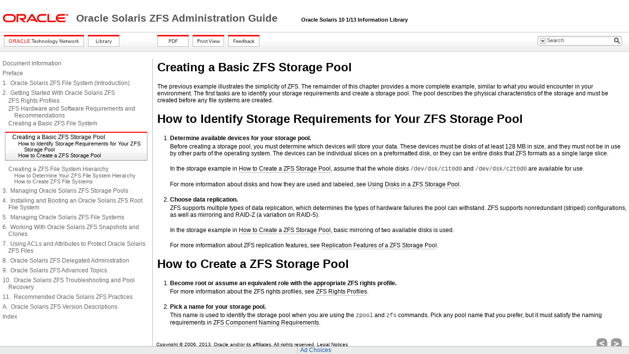

--- FILE ---
content_type: text/html
request_url: https://docs.oracle.com/cd/E26505_01/html/E37384/gayob.html
body_size: 4506
content:
<!DOCTYPE HTML PUBLIC "-//W3C//DTD HTML 4.01 Transitional//EN" "http://www.w3.org/TR/html4/loose.dtd">
<html lang="en-US">
<head>
<!-- GenHTML revision 25226-->
<meta http-equiv="Content-type" content="text/html; charset=utf-8">
<title>Creating a Basic ZFS Storage Pool - Oracle Solaris ZFS Administration Guide</title>
<meta http-equiv="content-language" content="en-US">
<meta name="robots" content="index,follow">
<meta name="language" content="en">
<meta name="collection" content="reference">
<meta name="keywords" content="">
<meta name="description" content="This book is intended for anyone responsible for setting up and administering Oracle ZFS file systems. Topics are described for both SPARC and x86 based systems, where appropriate.">
<meta name="date" content="2013-06-01">
<link rel="stylesheet" type="text/css" title="screen" href="css/default.css">
<link rel="stylesheet" type="text/css" title="screen" href="css/pagelayout.css">
<link rel="alternate stylesheet" type="text/css" title="print" href="css/print.css">
<link rel="stylesheet" type="text/css" title="screen" href="css/advanced.css">
<link rel="stylesheet" type="text/css" title="screen" href="css/search.css">

<script type="text/javascript" src="css/util.js"></script>

<script type="text/javascript">

function SubmitSearch() {
	var form = document.getElementById("SearchForm");
	var searchterm = document.getElementById("searchterm");
	var q = document.getElementById("q");
	var scope;
	var library;
	var path;

	for (var i=0; i < form.scope.length; i++) {
		if (form.scope[i].checked) {
			scope = form.scope[i].value;
		}
	}

	if (searchterm.value.length == 0) {
		alert("search field is empty");
		return false;
	}
	
	path = "docs/cd/E26505_01/html/E37384";
	if (scope == "doc") {
		q.value = searchterm.value + " url:/" + path;
	}
	else {
		library = path.match(/docs.cd.[A-Z][0-9,_]*/);    // This is a regular expressions -- . is used in place of / for path separators
		if (library == null) {
			library = path;
		}
		q.value = searchterm.value + " url:/" + library;
	}

	form.action = "http://search.oracle.com/search/search";
	form.method = "get";
	form.target = "_top";
	form.submit();
}
</script>

<noscript>
	JavaScript is required to for searching.
</noscript>

<script>window.ohcglobal || document.write('<script src="/en/dcommon/js/global.js">\x3C/script>')</script></head>


<body>

<div class="MastheadPane">
	<table class="MastheadTable" width="100%">
		<tr class="skipnavigation">
			<td>
				<a href="#content">Skip Navigation Links</a>
			</td>
		</tr>

		<tr class="closeprintview">
			<td align="right">
				<a href="#" onclick="setActiveStyleSheet('screen')">Exit Print View</a>
			</td>
		</tr>

		
		<tr class="titlebar">
			<td class="smallLogo"><a href="http://www.oracle.com"><img alt="Link to oracle.com" src="graphics/smallOracleLogo.gif"></a>
			</td>

			<td class="contentpage-doctitle"><a href="toc.html">Oracle Solaris ZFS Administration Guide </a><span class="shortContext">&nbsp;&nbsp;&nbsp;&nbsp;Oracle Solaris 10 1/13 Information Library</span>
			</td>
		</tr>
	</table>
</div>


<div class="ButtonPane">
           <div class="ButtonArea1">
               <div class="Button">
                  <a href="http://www.oracle.com/technology/documentation/index.html" >
                      <img border="0" src="graphics/btn_otn.png" alt="Oracle Technology Network" title="Oracle Technology Network">
                  </a>
               </div>

               <div class="Button">
                  <a href="../../index.html
" >
                      <img border="0" src="graphics/btn_library.png" alt="Library" title="Library">
                  </a>
               </div>
           </div>
           
           <div class="ButtonArea2">

               <div class="Button">
		  
                  <a href="../../pdf/E37384.pdf"  target="table4" onclick="openPopup('','table4',550,550,'yes',0,0,0,0,0,0); return true;">
                      <img border="0" src="graphics/btn_pdf.png" alt="PDF" title="PDF">
                  </a>
		  <!--
		  <img class="grayout" border="0" src="graphics/btn_pdf.png" alt="PDF" title="PDF">
		  -->
               </div>
               
               <div class="Button">
                  <a href="#" onclick="setActiveStyleSheet('print')">
                      <img border="0" src="graphics/btn_print-view.png" alt="Print View" title="Print View">
                  </a>
               </div>
               
               <!-- Feedback button -->
               <div class="Button">
                  <a href="http://www.oracle.com/goto/docfeedback" target="new">
                      <img border="0" src="graphics/btn_feedback.png" alt="Feedback" title="Feedback">
                  </a>
               </div>

           </div>


               <div style="WIDTH: 173px; FLOAT: right; clear: right; margin-right: 30px">
                  <div class="search_position" id="img5">
                     <form id="SearchForm" name="SearchForm" onsubmit="SubmitSearch()">
                         <input name="q" id="q" value="" type="hidden">

                         <div id="serch_txtbox">
                            <div class="search_text">
                               <a  onclick="mvqMOv('panelDiv_search','img5');" href="#"><img alt="search filter icon" src="graphics/search-filter-btn.png" /></a>
                            </div>

                            <div class="textbg">
                               <input title="Search" id="searchterm" name="searchterm" class="textcnt" value="Search"
                                      onClick="javascript:if(!isUserInput) {document.SearchForm.searchterm.value='';}"
                                      onKeyDown="javascript:isUserInput=true;" 
                                      onMouseDown="javascript:if(!isUserInput) {document.SearchForm.searchterm.value='';}" />
                               <input type="hidden" name="keyword" value="" id="keyword"/>
                            </div>

                            <div class="search_button">
                               <a onClick="SubmitSearch()"><img alt="search icon" src="graphics/search-icon.gif" /></a>
                            </div>
                         </div><!--start sugession -->

                         <div id="panelDiv_search" onMouseOver="mvqMOv('panelDiv_search','img5');" onMouseOut="mvqMOu('panelDiv_search')";>
                            <div class="TopleftCurv"></div>
                               <div class="centerTop"></div>
                                  <div class="ToprightCurv"></div>
                                     <div class="contentBg">&#160;<strong>Search Scope:</strong>
                                     <div style="padding-bottom:5px; *padding-bottom:1px;"></div>
                                     <ul>
                                        <li><input id="radio_doc" value="doc" type="radio" name="scope" onclick="mvqMOu('panelDiv_search')"/><label for="radio_doc">&#160;&#160;This Document</label></li>
                                        <li><input id="radio_lib" value="library" type="radio" name="scope" onclick="mvqMOu('panelDiv_search')" /><label for="radio_lib">&#160;&#160;Entire Library</label></li>
                                     </ul>
                                  </div>
                               <div class="BottomleftCurv"></div>
                            <div class="centerBottom"></div>
                            <div class="BottomrightCurv"></div>
                          </div>
			  <input type="hidden" name="group" value="Documentation" id="group"/>
                     </form>
                  </div>
               </div>
               

</div>


<div class="TOCPane">
	<p class="toc level1"><a href="docinfo.html#scrolltoc">Document Information</a></p>
<p class="toc level1 tocsp"><a href="preface-1.html#scrolltoc">Preface</a></p>
<p class="toc level1 tocsp"><a href="zfsover-1.html#scrolltoc">1.&#160;&#160;Oracle Solaris ZFS File System (Introduction)</a></p>
<p class="toc level1 tocsp"><a href="setup-1.html#scrolltoc">2.&#160;&#160;Getting Started With Oracle Solaris ZFS</a></p>
<p class="toc level2"><a href="gbfvq.html#scrolltoc">ZFS Rights Profiles</a></p>
<p class="toc level2"><a href="gbgxg.html#scrolltoc">ZFS Hardware and Software Requirements and Recommendations</a></p>
<p class="toc level2"><a href="gaypm.html#scrolltoc">Creating a Basic ZFS File System</a></p>
<div id="scrolltoc" class="onpage">
<p class="toc level2"><a href="#scrolltoc">Creating a Basic ZFS Storage Pool</a></p>
<p class="toc level3"><a href="#gayol">How to Identify Storage Requirements for Your ZFS Storage Pool</a></p>
<p class="toc level3"><a href="#gayok">How to Create a ZFS Storage Pool</a></p>
</div>
<p class="toc level2 tocsp"><a href="gaypa.html#scrolltoc">Creating a ZFS File System Hierarchy</a></p>
<p class="toc level3"><a href="gaypa.html#gaypd">How to Determine Your ZFS File System Hierarchy</a></p>
<p class="toc level3"><a href="gaypa.html#gayog">How to Create ZFS File Systems</a></p>
<p class="toc level1 tocsp"><a href="gavwn.html#scrolltoc">3.&#160;&#160;Managing Oracle Solaris ZFS Storage Pools</a></p>
<p class="toc level1 tocsp"><a href="zfsboot-1.html#scrolltoc">4.&#160;&#160;Installing and Booting an Oracle Solaris ZFS Root File System</a></p>
<p class="toc level1 tocsp"><a href="gavwq.html#scrolltoc">5.&#160;&#160;Managing Oracle Solaris ZFS File Systems</a></p>
<p class="toc level1 tocsp"><a href="gavvx.html#scrolltoc">6.&#160;&#160;Working With Oracle Solaris ZFS Snapshots and Clones</a></p>
<p class="toc level1 tocsp"><a href="ftyxi.html#scrolltoc">7.&#160;&#160;Using ACLs and Attributes to Protect Oracle Solaris ZFS Files</a></p>
<p class="toc level1 tocsp"><a href="gbchv.html#scrolltoc">8.&#160;&#160;Oracle Solaris ZFS Delegated Administration</a></p>
<p class="toc level1 tocsp"><a href="ftyxh.html#scrolltoc">9.&#160;&#160;Oracle Solaris ZFS Advanced Topics</a></p>
<p class="toc level1 tocsp"><a href="gavwg.html#scrolltoc">10.&#160;&#160;Oracle Solaris ZFS Troubleshooting and Pool Recovery</a></p>
<p class="toc level1 tocsp"><a href="practice-1.html#scrolltoc">11.&#160;&#160;Recommended Oracle Solaris ZFS Practices</a></p>
<p class="toc level1 tocsp"><a href="appendixa-1.html#scrolltoc">A.&#160;&#160;Oracle Solaris ZFS Version Descriptions</a></p>
<p class="toc level1 tocsp"><a href="idx-1.html#scrolltoc">Index</a></p>

</div>

<a name="ZFSADMINcontent"></a><a name="content"></a>
<div class="ContentPane">
	



<a name="ZFSADMINgayob"></a><a name="gayob"></a><h2>Creating a Basic ZFS Storage Pool</h2>


<p>The previous example illustrates the simplicity of ZFS. The remainder of this chapter
provides a more complete example, similar to what you would encounter in your
environment. The first tasks are to identify your storage requirements and create a
storage pool. The pool describes the physical characteristics of the storage and must
be created before any file systems are created.</p>





<a name="ZFSADMINgayol"></a><a name="gayol"></a><h2 class="sgtasktitle2">How to Identify Storage Requirements for Your ZFS Storage Pool</h2><ol class="sgprocedure">
<li class="sgstep"><b>Determine available devices for your storage pool.</b><p>Before creating a storage pool, you must determine which devices will store your data.
These devices must be disks of at least 128 MB in size,
and they must not be in use by other parts of the operating
system. The devices can be individual slices on a preformatted disk, or they
can be entire disks that ZFS formats as a single large slice.<a name="ZFSADMINindexterm-65"></a><a name="indexterm-65"></a><a name="ZFSADMINindexterm-66"></a><a name="indexterm-66"></a></p><p>In the storage example in <a href="#gayok">How to Create a ZFS Storage Pool</a>, assume that the whole disks <tt>/dev/dsk/c1t0d0</tt>
and <tt>/dev/dsk/c2t0d0</tt> are available for use.</p><p>For more information about disks and how they are used and labeled, see
<a href="gcfog.html#gazdp">Using Disks in a ZFS Storage Pool</a>.</p></li>
<li class="sgstep"><b>Choose data replication.</b><p>ZFS supports multiple types of data replication, which determines the types of hardware
failures the pool can withstand. ZFS supports nonredundant (striped) configurations, as well as mirroring
and RAID-Z (a variation on RAID-5). </p><p>In the storage example in <a href="#gayok">How to Create a ZFS Storage Pool</a>, basic mirroring of two available disks
is used.</p><p>For more information about ZFS replication features, see <a href="gcfof.html#scrolltoc">Replication Features of a ZFS Storage Pool</a>.</p></li></ol>





<a name="ZFSADMINgayok"></a><a name="gayok"></a><h2 class="sgtasktitle2">How to Create a ZFS Storage Pool</h2><ol class="sgprocedure">
<li class="sgstep"><b>Become root or assume an equivalent role with the appropriate ZFS rights profile.</b><p>For more information about the ZFS rights profiles, see <a href="gbfvq.html#scrolltoc">ZFS Rights Profiles</a>.</p></li>
<li class="sgstep"><b>Pick a name for your storage pool.</b><p>This name is used to identify the storage pool when you are using
the <tt>zpool</tt> and <tt>zfs</tt> commands. Pick any pool name that you prefer,
but it must satisfy the naming requirements in <a href="gbcpt.html#scrolltoc">ZFS Component Naming Requirements</a>. </p></li>
<li class="sgstep"><b>Create the pool.</b><p>For example, the following command creates a mirrored pool that is named <tt>tank</tt>:<a name="ZFSADMINindexterm-67"></a><a name="indexterm-67"></a></p><pre># <b>zpool create tank mirror c1t0d0 c2t0d0</b></pre><p>If one or more devices contains another file system or is otherwise in
use, the command cannot create the pool.</p><p>For more information about creating storage pools, see <a href="gaypw.html#gaynr">Creating ZFS Storage Pools</a>. For more information about
how device usage is determined, see <a href="gaypw.html#gazht">Detecting In-Use Devices</a>.</p></li>
<li class="sgstep"><b>View the results.</b><p>You can determine if your pool was successfully created by using the <tt>zpool list</tt>
command.<a name="ZFSADMINindexterm-68"></a><a name="indexterm-68"></a><a name="ZFSADMINindexterm-69"></a><a name="indexterm-69"></a></p><pre># <b>zpool list</b>
NAME                    SIZE    ALLOC   FREE    CAP  HEALTH     ALTROOT
tank                     80G    137K     80G     0%  ONLINE     -</pre><p>For more information about viewing pool status, see <a href="gaynp.html#scrolltoc">Querying ZFS Storage Pool Status</a>.</p></li></ol>
</div>

<div class="BottomPageControlPane">
	<table class="pagecontrol">
		<tr>
			<td>
				<div class="pagefooterlinks">
					Copyright &#169; 2006, 2013, Oracle and/or its affiliates. All rights reserved. <a href="docinfo.html#scrolltoc">Legal Notices</a>
				</div>
			</td>
			<td class="pagenavlinks">
				<a href="gaypm.html#scrolltoc"><img src="graphics/leftButton.png" border="0" alt="Previous" title="Previous"></a>
				<a href="gaypa.html#scrolltoc"><img src="graphics/rightButton.png" border="0" alt="Next" title="Next"></a>
			</td>
		</tr>
	</table>
	
</div>






</body>
</html>



--- FILE ---
content_type: text/css
request_url: https://docs.oracle.com/cd/E26505_01/html/E37384/css/search.css
body_size: 734
content:
#panelDiv_search{ width:183px; z-index:2002; visibility:hidden; position:absolute; top:26px;}
#panelDiv_search .TopleftCurv{background:url('../graphics/sugession-curvtopleft.gif') left top no-repeat; width:6px; height:6px; float:left;}
#panelDiv_search .centerTop{width:171px;height:1px;float:left;border-top:1px solid #ababab;}
#panelDiv_search .ToprightCurv{background:url('../graphics/sugession-curvtopright.gif') left top no-repeat; width:6px;	height:6px;	float:left;}

#panelDiv_search .BottomleftCurv{background:url('../graphics/flyout-shadow-left.png') left top no-repeat; width:15px; height:30px; float:left;}
#panelDiv_search .centerBottom{background:url('../graphics/flyout-shadow-bg.png') left top repeat-x;width:153px;height:30px;float:left;}
#panelDiv_search .BottomrightCurv{background:url('../graphics/flyout-shadow-right.png') left top no-repeat;width:15px;height:30px;float:right;}

#panelDiv_search .contentBg{border-left:1px solid #ababab; border-right:1px solid #ababab; padding: 35px 5px 5px 5px; text-align:left;font-family:arial,helvetica,sans-serif;	font-size:11px;	color:#000;background:#FFFFFF;opacity:0.95;filter:alpha(opacity=95); margin-top:3px; _margin-top:-9px;}
#panelDiv_search .contentBg input{margin-bottom:5px; *margin-bottom:-1px;}
#panelDiv_search .contentBg ul li{font-size:11px; list-style: none}

.search_position{margin:7px 3px 16px 16px;}
.search_position form{display: block}
.search_position img{margin: 0;}
.search_position ul{margin: 2px; list-style: none;}

#serch_txtbox{position:relative;z-index:20002;width:174px;}
#serch_txtbox .search_text{float:left; }
#serch_txtbox .textbg{margin-top:0px; background:url('../graphics/text-bg.gif') left top repeat-x; width:133px; height:22px; border:none; float:left;}
#serch_txtbox .textcnt{width:133px;height:12px; background:none; border:none; font-family:Verdana, Geneva, sans-serif; font-size:11px;color:#555555; margin-top:3px;}
#serch_txtbox .txtbxAlign{position:relative; border:none; font-family:Verdana, Arial, Helvetica, sans-serif; font-size:11px; padding:10px 0px 0px 0px;}
#serch_txtbox .search_button{width:21px; height:22px; float:left;}



--- FILE ---
content_type: text/css
request_url: https://docs.oracle.com/cd/E26505_01/html/E37384/css/print.css
body_size: 450
content:
.contentpage-doctitle
{
  color:  rgb(0, 0, 0);
  font-family: "Univers LT Std", Univers, Arial, Helvetica, sans-serif;
  font-size: 20pt;
  font-weight: bold;
  text-align: left;
}

.MastheadPane{
	margin-left: 0px;
	margin-right: 10px;
    border-bottom-width: 2px;
    border-bottom-style: solid;
    margin-bottom: 20px;
}

img {border: none;}


div.ButtonPane {display: none}
div.TOCPane {display: none}
div.BottomPageControlPane {display: none}


p.breadcrumb {display: none}
tr.categorynavbar {display: none}

tr.closeprintview
{
	text-decoration: none;
	font-weight: bold;
	font-size: 12px;
}

tr.closeprintview a {
	color: rgb(127, 127, 127);
}

tr.skipnavigation {
	display: none;
}

a:visited{color: rgb(0, 0, 0)}
a{color: rgb(0, 0, 0)}
a{text-decoration:none}



.ContentPane th {
	border-top: 2px solid #444444;
	border-bottom: 1px solid #444444;
}



.ContentPane td {
	border-bottom: 1px solid #444444;
	border-spacing: 3px;
}
